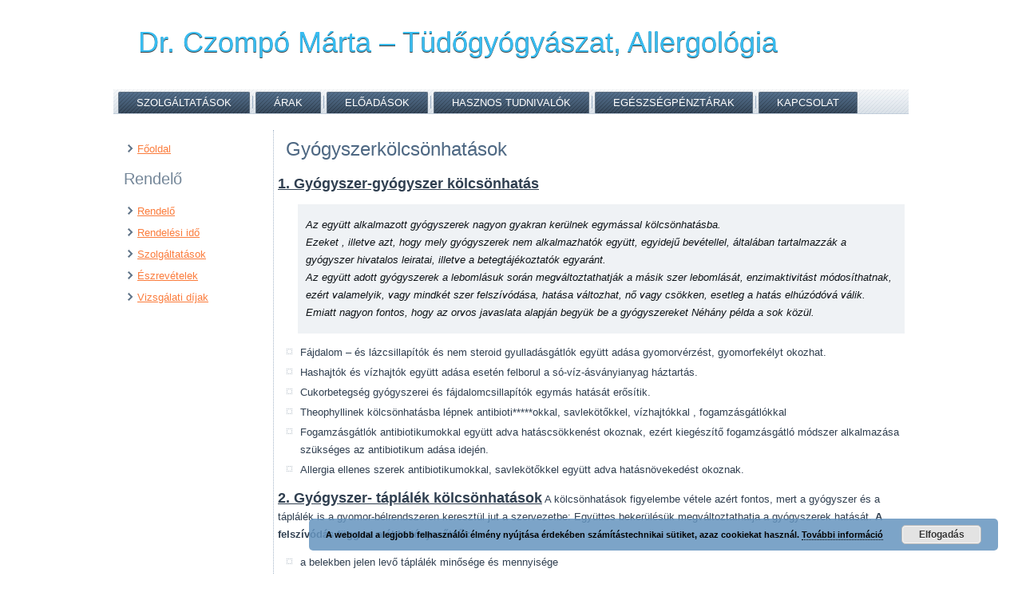

--- FILE ---
content_type: text/html; charset=UTF-8
request_url: https://www.czompo.hu/gyogyszerkolcsonhatasok/
body_size: 9728
content:
<!DOCTYPE html>
<html lang="hu">
<head>
<meta charset="UTF-8" />
<title>Gyógyszerkölcsönhatások | Dr. Czompó Márta &#8211; Tüdőgyógyászat, Allergológia</title>
<!-- Created by Artisteer v4.0.0.58475 -->
<meta name="viewport" content="initial-scale = 1.0, maximum-scale = 1.0, user-scalable = no, width = device-width">
<!--[if lt IE 9]><script src="http://html5shiv.googlecode.com/svn/trunk/html5.js"></script><![endif]-->

<link rel="stylesheet" href="https://www.czompo.hu/tartalom/themes/czompo_menu/style.css" media="screen" />
<link rel="pingback" href="https://www.czompo.hu/xmlrpc.php" />
<meta name="revised" content="szerda, február 5, 2014, 3:49 du." />
<meta name='robots' content='max-image-preview:large' />
	<style>img:is([sizes="auto" i], [sizes^="auto," i]) { contain-intrinsic-size: 3000px 1500px }</style>
	<link rel="alternate" type="application/rss+xml" title="Dr. Czompó Márta - Tüdőgyógyászat, Allergológia &raquo; hírcsatorna" href="https://www.czompo.hu/feed/" />
<link rel="alternate" type="application/rss+xml" title="Dr. Czompó Márta - Tüdőgyógyászat, Allergológia &raquo; hozzászólás hírcsatorna" href="https://www.czompo.hu/comments/feed/" />
<script type="text/javascript">
/* <![CDATA[ */
window._wpemojiSettings = {"baseUrl":"https:\/\/s.w.org\/images\/core\/emoji\/16.0.1\/72x72\/","ext":".png","svgUrl":"https:\/\/s.w.org\/images\/core\/emoji\/16.0.1\/svg\/","svgExt":".svg","source":{"concatemoji":"https:\/\/www.czompo.hu\/wp-includes\/js\/wp-emoji-release.min.js?ver=6.8.3"}};
/*! This file is auto-generated */
!function(s,n){var o,i,e;function c(e){try{var t={supportTests:e,timestamp:(new Date).valueOf()};sessionStorage.setItem(o,JSON.stringify(t))}catch(e){}}function p(e,t,n){e.clearRect(0,0,e.canvas.width,e.canvas.height),e.fillText(t,0,0);var t=new Uint32Array(e.getImageData(0,0,e.canvas.width,e.canvas.height).data),a=(e.clearRect(0,0,e.canvas.width,e.canvas.height),e.fillText(n,0,0),new Uint32Array(e.getImageData(0,0,e.canvas.width,e.canvas.height).data));return t.every(function(e,t){return e===a[t]})}function u(e,t){e.clearRect(0,0,e.canvas.width,e.canvas.height),e.fillText(t,0,0);for(var n=e.getImageData(16,16,1,1),a=0;a<n.data.length;a++)if(0!==n.data[a])return!1;return!0}function f(e,t,n,a){switch(t){case"flag":return n(e,"\ud83c\udff3\ufe0f\u200d\u26a7\ufe0f","\ud83c\udff3\ufe0f\u200b\u26a7\ufe0f")?!1:!n(e,"\ud83c\udde8\ud83c\uddf6","\ud83c\udde8\u200b\ud83c\uddf6")&&!n(e,"\ud83c\udff4\udb40\udc67\udb40\udc62\udb40\udc65\udb40\udc6e\udb40\udc67\udb40\udc7f","\ud83c\udff4\u200b\udb40\udc67\u200b\udb40\udc62\u200b\udb40\udc65\u200b\udb40\udc6e\u200b\udb40\udc67\u200b\udb40\udc7f");case"emoji":return!a(e,"\ud83e\udedf")}return!1}function g(e,t,n,a){var r="undefined"!=typeof WorkerGlobalScope&&self instanceof WorkerGlobalScope?new OffscreenCanvas(300,150):s.createElement("canvas"),o=r.getContext("2d",{willReadFrequently:!0}),i=(o.textBaseline="top",o.font="600 32px Arial",{});return e.forEach(function(e){i[e]=t(o,e,n,a)}),i}function t(e){var t=s.createElement("script");t.src=e,t.defer=!0,s.head.appendChild(t)}"undefined"!=typeof Promise&&(o="wpEmojiSettingsSupports",i=["flag","emoji"],n.supports={everything:!0,everythingExceptFlag:!0},e=new Promise(function(e){s.addEventListener("DOMContentLoaded",e,{once:!0})}),new Promise(function(t){var n=function(){try{var e=JSON.parse(sessionStorage.getItem(o));if("object"==typeof e&&"number"==typeof e.timestamp&&(new Date).valueOf()<e.timestamp+604800&&"object"==typeof e.supportTests)return e.supportTests}catch(e){}return null}();if(!n){if("undefined"!=typeof Worker&&"undefined"!=typeof OffscreenCanvas&&"undefined"!=typeof URL&&URL.createObjectURL&&"undefined"!=typeof Blob)try{var e="postMessage("+g.toString()+"("+[JSON.stringify(i),f.toString(),p.toString(),u.toString()].join(",")+"));",a=new Blob([e],{type:"text/javascript"}),r=new Worker(URL.createObjectURL(a),{name:"wpTestEmojiSupports"});return void(r.onmessage=function(e){c(n=e.data),r.terminate(),t(n)})}catch(e){}c(n=g(i,f,p,u))}t(n)}).then(function(e){for(var t in e)n.supports[t]=e[t],n.supports.everything=n.supports.everything&&n.supports[t],"flag"!==t&&(n.supports.everythingExceptFlag=n.supports.everythingExceptFlag&&n.supports[t]);n.supports.everythingExceptFlag=n.supports.everythingExceptFlag&&!n.supports.flag,n.DOMReady=!1,n.readyCallback=function(){n.DOMReady=!0}}).then(function(){return e}).then(function(){var e;n.supports.everything||(n.readyCallback(),(e=n.source||{}).concatemoji?t(e.concatemoji):e.wpemoji&&e.twemoji&&(t(e.twemoji),t(e.wpemoji)))}))}((window,document),window._wpemojiSettings);
/* ]]> */
</script>
<style id='wp-emoji-styles-inline-css' type='text/css'>

	img.wp-smiley, img.emoji {
		display: inline !important;
		border: none !important;
		box-shadow: none !important;
		height: 1em !important;
		width: 1em !important;
		margin: 0 0.07em !important;
		vertical-align: -0.1em !important;
		background: none !important;
		padding: 0 !important;
	}
</style>
<link rel='stylesheet' id='wp-block-library-css' href='https://www.czompo.hu/wp-includes/css/dist/block-library/style.min.css?ver=6.8.3' type='text/css' media='all' />
<style id='classic-theme-styles-inline-css' type='text/css'>
/*! This file is auto-generated */
.wp-block-button__link{color:#fff;background-color:#32373c;border-radius:9999px;box-shadow:none;text-decoration:none;padding:calc(.667em + 2px) calc(1.333em + 2px);font-size:1.125em}.wp-block-file__button{background:#32373c;color:#fff;text-decoration:none}
</style>
<style id='global-styles-inline-css' type='text/css'>
:root{--wp--preset--aspect-ratio--square: 1;--wp--preset--aspect-ratio--4-3: 4/3;--wp--preset--aspect-ratio--3-4: 3/4;--wp--preset--aspect-ratio--3-2: 3/2;--wp--preset--aspect-ratio--2-3: 2/3;--wp--preset--aspect-ratio--16-9: 16/9;--wp--preset--aspect-ratio--9-16: 9/16;--wp--preset--color--black: #000000;--wp--preset--color--cyan-bluish-gray: #abb8c3;--wp--preset--color--white: #ffffff;--wp--preset--color--pale-pink: #f78da7;--wp--preset--color--vivid-red: #cf2e2e;--wp--preset--color--luminous-vivid-orange: #ff6900;--wp--preset--color--luminous-vivid-amber: #fcb900;--wp--preset--color--light-green-cyan: #7bdcb5;--wp--preset--color--vivid-green-cyan: #00d084;--wp--preset--color--pale-cyan-blue: #8ed1fc;--wp--preset--color--vivid-cyan-blue: #0693e3;--wp--preset--color--vivid-purple: #9b51e0;--wp--preset--gradient--vivid-cyan-blue-to-vivid-purple: linear-gradient(135deg,rgba(6,147,227,1) 0%,rgb(155,81,224) 100%);--wp--preset--gradient--light-green-cyan-to-vivid-green-cyan: linear-gradient(135deg,rgb(122,220,180) 0%,rgb(0,208,130) 100%);--wp--preset--gradient--luminous-vivid-amber-to-luminous-vivid-orange: linear-gradient(135deg,rgba(252,185,0,1) 0%,rgba(255,105,0,1) 100%);--wp--preset--gradient--luminous-vivid-orange-to-vivid-red: linear-gradient(135deg,rgba(255,105,0,1) 0%,rgb(207,46,46) 100%);--wp--preset--gradient--very-light-gray-to-cyan-bluish-gray: linear-gradient(135deg,rgb(238,238,238) 0%,rgb(169,184,195) 100%);--wp--preset--gradient--cool-to-warm-spectrum: linear-gradient(135deg,rgb(74,234,220) 0%,rgb(151,120,209) 20%,rgb(207,42,186) 40%,rgb(238,44,130) 60%,rgb(251,105,98) 80%,rgb(254,248,76) 100%);--wp--preset--gradient--blush-light-purple: linear-gradient(135deg,rgb(255,206,236) 0%,rgb(152,150,240) 100%);--wp--preset--gradient--blush-bordeaux: linear-gradient(135deg,rgb(254,205,165) 0%,rgb(254,45,45) 50%,rgb(107,0,62) 100%);--wp--preset--gradient--luminous-dusk: linear-gradient(135deg,rgb(255,203,112) 0%,rgb(199,81,192) 50%,rgb(65,88,208) 100%);--wp--preset--gradient--pale-ocean: linear-gradient(135deg,rgb(255,245,203) 0%,rgb(182,227,212) 50%,rgb(51,167,181) 100%);--wp--preset--gradient--electric-grass: linear-gradient(135deg,rgb(202,248,128) 0%,rgb(113,206,126) 100%);--wp--preset--gradient--midnight: linear-gradient(135deg,rgb(2,3,129) 0%,rgb(40,116,252) 100%);--wp--preset--font-size--small: 13px;--wp--preset--font-size--medium: 20px;--wp--preset--font-size--large: 36px;--wp--preset--font-size--x-large: 42px;--wp--preset--spacing--20: 0.44rem;--wp--preset--spacing--30: 0.67rem;--wp--preset--spacing--40: 1rem;--wp--preset--spacing--50: 1.5rem;--wp--preset--spacing--60: 2.25rem;--wp--preset--spacing--70: 3.38rem;--wp--preset--spacing--80: 5.06rem;--wp--preset--shadow--natural: 6px 6px 9px rgba(0, 0, 0, 0.2);--wp--preset--shadow--deep: 12px 12px 50px rgba(0, 0, 0, 0.4);--wp--preset--shadow--sharp: 6px 6px 0px rgba(0, 0, 0, 0.2);--wp--preset--shadow--outlined: 6px 6px 0px -3px rgba(255, 255, 255, 1), 6px 6px rgba(0, 0, 0, 1);--wp--preset--shadow--crisp: 6px 6px 0px rgba(0, 0, 0, 1);}:where(.is-layout-flex){gap: 0.5em;}:where(.is-layout-grid){gap: 0.5em;}body .is-layout-flex{display: flex;}.is-layout-flex{flex-wrap: wrap;align-items: center;}.is-layout-flex > :is(*, div){margin: 0;}body .is-layout-grid{display: grid;}.is-layout-grid > :is(*, div){margin: 0;}:where(.wp-block-columns.is-layout-flex){gap: 2em;}:where(.wp-block-columns.is-layout-grid){gap: 2em;}:where(.wp-block-post-template.is-layout-flex){gap: 1.25em;}:where(.wp-block-post-template.is-layout-grid){gap: 1.25em;}.has-black-color{color: var(--wp--preset--color--black) !important;}.has-cyan-bluish-gray-color{color: var(--wp--preset--color--cyan-bluish-gray) !important;}.has-white-color{color: var(--wp--preset--color--white) !important;}.has-pale-pink-color{color: var(--wp--preset--color--pale-pink) !important;}.has-vivid-red-color{color: var(--wp--preset--color--vivid-red) !important;}.has-luminous-vivid-orange-color{color: var(--wp--preset--color--luminous-vivid-orange) !important;}.has-luminous-vivid-amber-color{color: var(--wp--preset--color--luminous-vivid-amber) !important;}.has-light-green-cyan-color{color: var(--wp--preset--color--light-green-cyan) !important;}.has-vivid-green-cyan-color{color: var(--wp--preset--color--vivid-green-cyan) !important;}.has-pale-cyan-blue-color{color: var(--wp--preset--color--pale-cyan-blue) !important;}.has-vivid-cyan-blue-color{color: var(--wp--preset--color--vivid-cyan-blue) !important;}.has-vivid-purple-color{color: var(--wp--preset--color--vivid-purple) !important;}.has-black-background-color{background-color: var(--wp--preset--color--black) !important;}.has-cyan-bluish-gray-background-color{background-color: var(--wp--preset--color--cyan-bluish-gray) !important;}.has-white-background-color{background-color: var(--wp--preset--color--white) !important;}.has-pale-pink-background-color{background-color: var(--wp--preset--color--pale-pink) !important;}.has-vivid-red-background-color{background-color: var(--wp--preset--color--vivid-red) !important;}.has-luminous-vivid-orange-background-color{background-color: var(--wp--preset--color--luminous-vivid-orange) !important;}.has-luminous-vivid-amber-background-color{background-color: var(--wp--preset--color--luminous-vivid-amber) !important;}.has-light-green-cyan-background-color{background-color: var(--wp--preset--color--light-green-cyan) !important;}.has-vivid-green-cyan-background-color{background-color: var(--wp--preset--color--vivid-green-cyan) !important;}.has-pale-cyan-blue-background-color{background-color: var(--wp--preset--color--pale-cyan-blue) !important;}.has-vivid-cyan-blue-background-color{background-color: var(--wp--preset--color--vivid-cyan-blue) !important;}.has-vivid-purple-background-color{background-color: var(--wp--preset--color--vivid-purple) !important;}.has-black-border-color{border-color: var(--wp--preset--color--black) !important;}.has-cyan-bluish-gray-border-color{border-color: var(--wp--preset--color--cyan-bluish-gray) !important;}.has-white-border-color{border-color: var(--wp--preset--color--white) !important;}.has-pale-pink-border-color{border-color: var(--wp--preset--color--pale-pink) !important;}.has-vivid-red-border-color{border-color: var(--wp--preset--color--vivid-red) !important;}.has-luminous-vivid-orange-border-color{border-color: var(--wp--preset--color--luminous-vivid-orange) !important;}.has-luminous-vivid-amber-border-color{border-color: var(--wp--preset--color--luminous-vivid-amber) !important;}.has-light-green-cyan-border-color{border-color: var(--wp--preset--color--light-green-cyan) !important;}.has-vivid-green-cyan-border-color{border-color: var(--wp--preset--color--vivid-green-cyan) !important;}.has-pale-cyan-blue-border-color{border-color: var(--wp--preset--color--pale-cyan-blue) !important;}.has-vivid-cyan-blue-border-color{border-color: var(--wp--preset--color--vivid-cyan-blue) !important;}.has-vivid-purple-border-color{border-color: var(--wp--preset--color--vivid-purple) !important;}.has-vivid-cyan-blue-to-vivid-purple-gradient-background{background: var(--wp--preset--gradient--vivid-cyan-blue-to-vivid-purple) !important;}.has-light-green-cyan-to-vivid-green-cyan-gradient-background{background: var(--wp--preset--gradient--light-green-cyan-to-vivid-green-cyan) !important;}.has-luminous-vivid-amber-to-luminous-vivid-orange-gradient-background{background: var(--wp--preset--gradient--luminous-vivid-amber-to-luminous-vivid-orange) !important;}.has-luminous-vivid-orange-to-vivid-red-gradient-background{background: var(--wp--preset--gradient--luminous-vivid-orange-to-vivid-red) !important;}.has-very-light-gray-to-cyan-bluish-gray-gradient-background{background: var(--wp--preset--gradient--very-light-gray-to-cyan-bluish-gray) !important;}.has-cool-to-warm-spectrum-gradient-background{background: var(--wp--preset--gradient--cool-to-warm-spectrum) !important;}.has-blush-light-purple-gradient-background{background: var(--wp--preset--gradient--blush-light-purple) !important;}.has-blush-bordeaux-gradient-background{background: var(--wp--preset--gradient--blush-bordeaux) !important;}.has-luminous-dusk-gradient-background{background: var(--wp--preset--gradient--luminous-dusk) !important;}.has-pale-ocean-gradient-background{background: var(--wp--preset--gradient--pale-ocean) !important;}.has-electric-grass-gradient-background{background: var(--wp--preset--gradient--electric-grass) !important;}.has-midnight-gradient-background{background: var(--wp--preset--gradient--midnight) !important;}.has-small-font-size{font-size: var(--wp--preset--font-size--small) !important;}.has-medium-font-size{font-size: var(--wp--preset--font-size--medium) !important;}.has-large-font-size{font-size: var(--wp--preset--font-size--large) !important;}.has-x-large-font-size{font-size: var(--wp--preset--font-size--x-large) !important;}
:where(.wp-block-post-template.is-layout-flex){gap: 1.25em;}:where(.wp-block-post-template.is-layout-grid){gap: 1.25em;}
:where(.wp-block-columns.is-layout-flex){gap: 2em;}:where(.wp-block-columns.is-layout-grid){gap: 2em;}
:root :where(.wp-block-pullquote){font-size: 1.5em;line-height: 1.6;}
</style>
<link rel='stylesheet' id='contact-form-7-css' href='https://www.czompo.hu/tartalom/plugins/contact-form-7/includes/css/styles.css?ver=6.1' type='text/css' media='all' />
<!--[if lte IE 7]>
<link rel='stylesheet' id='style.ie7.css-css' href='https://www.czompo.hu/tartalom/themes/czompo_menu/style.ie7.css?ver=6.8.3' type='text/css' media='screen' />
<![endif]-->
<link rel='stylesheet' id='style.responsive.css-css' href='https://www.czompo.hu/tartalom/themes/czompo_menu/style.responsive.css?ver=6.8.3' type='text/css' media='all' />
<script type="text/javascript" src="https://www.czompo.hu/tartalom/themes/czompo_menu/jquery.js?ver=6.8.3" id="jquery-js"></script>
<script type="text/javascript" src="https://www.czompo.hu/tartalom/themes/czompo_menu/script.js?ver=6.8.3" id="script.js-js"></script>
<script type="text/javascript" src="https://www.czompo.hu/tartalom/themes/czompo_menu/script.responsive.js?ver=6.8.3" id="script.responsive.js-js"></script>
<link rel="https://api.w.org/" href="https://www.czompo.hu/wp-json/" /><link rel="alternate" title="JSON" type="application/json" href="https://www.czompo.hu/wp-json/wp/v2/pages/72" /><link rel="EditURI" type="application/rsd+xml" title="RSD" href="https://www.czompo.hu/xmlrpc.php?rsd" />
<link rel="canonical" href="https://www.czompo.hu/gyogyszerkolcsonhatasok/" />
<link rel='shortlink' href='https://www.czompo.hu/?p=72' />
<link rel="alternate" title="oEmbed (JSON)" type="application/json+oembed" href="https://www.czompo.hu/wp-json/oembed/1.0/embed?url=https%3A%2F%2Fwww.czompo.hu%2Fgyogyszerkolcsonhatasok%2F" />
<link rel="alternate" title="oEmbed (XML)" type="text/xml+oembed" href="https://www.czompo.hu/wp-json/oembed/1.0/embed?url=https%3A%2F%2Fwww.czompo.hu%2Fgyogyszerkolcsonhatasok%2F&#038;format=xml" />
<link rel="shortcut icon" href="https://www.czompo.hu/tartalom/themes/czompo_menu/favicon.ico" /><link rel='header_link' href='https://www.czompo.hu' />
<script type='text/javascript' src='https://www.czompo.hu/tartalom/plugins/wp-spamshield/js/jscripts.php'></script> 
</head>
<body class="wp-singular page-template-default page page-id-72 wp-theme-czompo_menu">

<div id="art-main">
    <div class="art-sheet clearfix">

<header class="clearfix art-header clickable">


    <div class="art-shapes">
		<div class="art-headline" data-left="4.22%">
    <a href="https://www.czompo.hu/">Dr. Czompó Márta &#8211; Tüdőgyógyászat, Allergológia</a>
</div>


            </div>

                
                    
</header>

<nav class="art-nav clearfix">
    
<ul class="art-hmenu menu-5">
	<li class="menu-item-116"><a title="Szolgáltatások" href="https://www.czompo.hu/tudogyogyaszati-szakrendeles-szolgaltatasai/">Szolgáltatások</a>
	</li>
	<li class="menu-item-114"><a title="Árak" href="https://www.czompo.hu/vizsgalati-dijak/">Árak</a>
	</li>
	<li class="menu-item-111"><a title="Előadások" href="https://www.czompo.hu/szakmai-eloadasok/">Előadások</a>
	</li>
	<li class="menu-item-107"><a title="Hasznos tudnivalók" href="https://www.czompo.hu/hasznos-tudnivalok/">Hasznos tudnivalók</a>
	</li>
	<li class="menu-item-115"><a title="Egészségpénztárak" href="https://www.czompo.hu/szerzodott-egeszsegpenztarak/">Egészségpénztárak</a>
	</li>
	<li class="menu-item-151"><a title="Kapcsolat" href="https://www.czompo.hu/kapcsolat/">Kapcsolat</a>
	</li>
</ul>
 
    </nav>
<div class="art-layout-wrapper clearfix">
                <div class="art-content-layout">
                    <div class="art-content-layout-row">
                        
<div class="art-layout-cell art-sidebar1 clearfix">
<div  id="nav_menu-3" class="art-block widget widget_nav_menu  clearfix">
        <div class="art-blockcontent"><div class="menu-kezdolap-container"><ul id="menu-kezdolap" class="menu"><li id="menu-item-327" class="menu-item menu-item-type-post_type menu-item-object-page menu-item-home menu-item-327"><a href="https://www.czompo.hu/">Főoldal</a></li>
</ul></div></div>
</div><div  id="nav_menu-2" class="art-block widget widget_nav_menu  clearfix">
        <div class="art-blockheader">
            <div class="t">Rendelő</div>
        </div><div class="art-blockcontent"><div class="menu-rendeles-container"><ul id="menu-rendeles" class="menu"><li id="menu-item-28" class="menu-item menu-item-type-post_type menu-item-object-page menu-item-28"><a href="https://www.czompo.hu/rendelo/">Rendelő</a></li>
<li id="menu-item-27" class="menu-item menu-item-type-post_type menu-item-object-page menu-item-27"><a href="https://www.czompo.hu/rendelesi-ido/">Rendelési idő</a></li>
<li id="menu-item-29" class="menu-item menu-item-type-post_type menu-item-object-page menu-item-29"><a href="https://www.czompo.hu/tudogyogyaszati-szakrendeles-szolgaltatasai/">Szolgáltatások</a></li>
<li id="menu-item-26" class="menu-item menu-item-type-post_type menu-item-object-page menu-item-26"><a href="https://www.czompo.hu/?page_id=19">Észrevételek</a></li>
<li id="menu-item-25" class="menu-item menu-item-type-post_type menu-item-object-page menu-item-25"><a href="https://www.czompo.hu/vizsgalati-dijak/">Vizsgálati díjak</a></li>
</ul></div></div>
</div>



                        </div>                        <div class="art-layout-cell art-content clearfix">
							<article id="post-72"  class="art-post art-article  post-72 page type-page status-publish hentry">
                                <h1 class="art-postheader">Gyógyszerkölcsönhatások</h1>                                                                <div class="art-postcontent clearfix"><p align="justify"><span style="text-decoration: underline;"><b><span style="font-size: large;">1. Gyógyszer-gyógyszer kölcsönhatás</span></b></span></p>
<blockquote><p>Az együtt alkalmazott gyógyszerek nagyon gyakran kerülnek egymással kölcsönhatásba.<br />
Ezeket , illetve azt, hogy mely gyógyszerek nem alkalmazhatók együtt, egyidejű bevétellel, általában tartalmazzák a gyógyszer hivatalos leiratai, illetve a betegtájékoztatók egyaránt.<br />
Az együtt adott gyógyszerek a lebomlásuk során megváltoztathatják a másik szer lebomlását, enzimaktivitást módosíthatnak, ezért valamelyik, vagy mindkét szer felszívódása, hatása változhat, nő vagy csökken, esetleg a hatás elhúzódóvá válik.<br />
Emiatt nagyon fontos, hogy az orvos javaslata alapján begyük be a gyógyszereket Néhány példa a sok közül.</p></blockquote>
<ul>
<li>Fájdalom – és lázcsillapítók és nem steroid gyulladásgátlók együtt adása gyomorvérzést, gyomorfekélyt okozhat.</li>
<li>Hashajtók és vízhajtók együtt adása esetén felborul a só-víz-ásványianyag háztartás.</li>
<li>Cukorbetegség gyógyszerei és fájdalomcsillapítók egymás hatását erősítik.</li>
<li>Theophyllinek kölcsönhatásba lépnek antibioti*****okkal, savlekötőkkel, vízhajtókkal , fogamzásgátlókkal</li>
<li>Fogamzásgátlók antibiotikumokkal együtt adva hatáscsökkenést okoznak, ezért kiegészítő fogamzásgátló módszer alkalmazása szükséges az antibiotikum adása idején.</li>
<li>Allergia ellenes szerek antibiotikumokkal, savlekötőkkel együtt adva hatásnövekedést okoznak.</li>
</ul>
<p><span><span><span style="text-decoration: underline;"><b><span style="font-size: large;">2. Gyógyszer- táplálék kölcsönhatások</span></b></span> A kölcsönhatások figyelembe vétele azért fontos, mert a gyógyszer és a táplálék is a gyomor-bélrendszeren keresztül jut a szervezetbe: Együttes bekerülésük megváltoztathatja a gyógyszerek hatását. <b>A felszívódás függ az alábbi tényezőktől:</b></span></span></p>
<ul>
<li>a belekben jelen levő táplálék minősége és mennyisége</li>
<li>a gyógyszer és a tápanyag mennyi ideig van együtt a bélrendszerben</li>
<li>a bélrendszer mozgása</li>
<li>a gyomor –bélrendszer savassága ( pH-ja)</li>
<li>a táplálék hatására aktiválódó enzimek minősége</li>
<li>a bél baktériumflórájának minősége</li>
<li>esetleges bélbetegségek jelenléte</li>
<li>a gyógyszer fizikai és kémiai szerkezete</li>
<li>a gyógyszer formája ( tbl, oldat, stb)</li>
</ul>
<p><span><span><b>A kölcsönhatás eredménye többféle lehet:</b></span></span></p>
<blockquote><p><b>1. csökken a gyógyszer felszívódása , vagyis nem éri el azt a szintet a vérben, ami szükséges lenne a megfelelő hatás kialakulásához.</b> Pl.</p>
<ul>
<li>bizonyos antibiotikumok + táplálék</li>
<li>epilepsia elleni szerek + fehérjegazdag táplálék</li>
<li>savlekötők + fehérjedús étel</li>
<li>theophyllinek + szénhidrát dús étel
<p><b>Hatáscsökkenés</b> tapasztalható véralvadásgátló szerek valamint számos zöldség együttes fogyasztásakor( természetesen nem egyszeri, hanem túlzott , és a gyógyszerrel egyidejű fogyasztásról van szó ebben az esetben.</li>
</ul>
<blockquote><p>Pl: brokkoli, karfiol, karalábé, saláta, aspárga, paraj, bab, borsó, szójabab. Emellett sertésmáj is hasonló hatást okoz.</p></blockquote>
<p><b>2. Növekszik a gyógyszer felszívódása, vagyis a szükséges koncentrációnál nagyobb koncentrációt ér el a véráramban. Ezzel toxikus tünetek is előfordulhatnak.</b> Ez szerencsére csak ritkán fordul elő. Pl:</p>
<ul>
<li>&#8211; bizonyos antibiotikumok + táplálék</li>
<li>epilepszia elleni szerek + szénhidrát gazdag táplálék</li>
<li>bizonyos vérnyomáscsökkentők, szívritmuszavar elleni szerek + grapefruit</li>
<li>májban lebomló allergia ellenes gyógyszerek + grapefruit</li>
<li>Theophyllinek + zsírban gazdag táplálék</li>
</ul>
<p><b>3. Késleltetett hatás esetén a gyógyszer időben csak később éri el a theráoiás vérszintet. Krónikus therápia esetén ez nem jelent problémát, de ha egyszeri adásról van szó, akkornem érünk el </b>therápiás eredményt. Pl.</p>
<ul>
<li>egyes antibiotikumok</li>
<li>nitrofurantoin</li>
<li>omeprazol</li>
<li>Izradipin</li>
<li>Digoxin</li>
<li>Nem steroid gyulladásgátlók</li>
</ul>
</blockquote>
<p><span><span><span style="text-decoration: underline;"><b><span style="font-size: large;">3. Gyógyszerek- gyógynövények kölcsönhatása</span></b></span> A betegek a gyógynövényeket magukban vagy gyógyszerek kiegészítésére használják.<br />
Nagyobb mennyiségben fogyasztva, illetve a gyógyszerekkel együtt beszedve okozhatnak nemkívánatos mellékhatásokat.<br />
Ilyen szerek fogyasztásakor javasolt elolvasni a használati utasítást és kikérni a gyógyszerészek véleményét. Érdemes az egyébként szedett gyógyszereket is megmutatni a gyógyszerésznek, ha gyógynövény alapú szert vásárolunk.</span></span></p>
<table id="table1" width="100%" border="0">
<tbody>
<tr>
<td valign="top" width="180"><b>Hashajtók</b></td>
<td valign="top">Aloe, kutyabengekéreg, Rebarbara, Szenna</p>
<ul>
<li>felgyorsítják a bélmozgásokat, ezért a gyógyszerek nem tudnak megfelelően felszívódni.</li>
<li>Natrium és Kalium fokozott ürítése viszont a felszívódott Digoxin, verapamil, és vízhahtók hatásfokozódósához vezethet</li>
</ul>
</td>
</tr>
<tr>
<td valign="top" width="180"><b>Nyáktartalmú székletlazítók</b></td>
<td valign="top">bolhafű, fehérmályva, lenmag, mályvalevél.<br />
A nyálkaanyagok megkötik a gyógyszert, csökkentik azok felszívódását és véráramban a koncentrációját. – pl: ásványi sók, vitaminok, lítium, karbamazepin .</td>
</tr>
<tr>
<td valign="top" width="180"><b>Orbáncfű </b></td>
<td valign="top">Fokozza az enzimműködéseket a májban, gyorsítja a gyógyszerek lebomlását és így hatásuk és vérkoncentrációjuk csökken. – pl: fogamzásgátlók, theophyllinek, digoxin, ciklosporin, indinavir (vírusellenes szer)</td>
</tr>
<tr>
<td valign="top" width="180"><b>Fokhagyma </b></td>
<td valign="top">Gátolja a gyógyszerek átalakulását, lebomlását, ezért erősebb gyógyszerhatás érvényesül. Pl. fájdalomcsillapítóknál (paracetamol) vagy véralvadásgátlók esetében, ahol véralvadási zavarokat okozhat, vérzékenység fokozódik</td>
</tr>
<tr>
<td valign="top" width="180"><b>Csípőspaprika</b></td>
<td valign="top">Helyi vérbőséget idéz elő a bérben, ezzel növeli a gyógyszerek felszívódását. Gátolja a gyógyszerek bomlását. Vérnyomáscsökkentők, theophyllinek hatását fokozza.</td>
</tr>
<tr>
<td valign="top" width="180"><b>Grapefruit</b></td>
<td valign="top">A májenzimek működését befolyásolva a májban bomló gyógyszerek hatását fokozza, elnyújtja. felodipin, verapamil, lovastatin, cisaprid, Egyes antiallergiás szerek</td>
</tr>
<tr>
<td valign="top" width="180"><b>Ginkó, ligetszépe, papaya</b></td>
<td valign="top">Véralvadásgátló szerekkel együtt adva (aspirin, kumarinszármazékok) véralvadási zavarokat okozhatnak, a vérzésbeszély fokozódik.</td>
</tr>
</tbody>
</table>
<p>&nbsp;</p>
<p align='right'>Létrehozva vagy módosítva: 2014. február 5.</p></div>
</article>
	
			

                        </div>
                    </div>
                </div>
            </div><footer class="art-footer clearfix">
<table border="0" width="100%">
<tr>
<td width="50%"><a href="impresszum">Impresszum</a></td>
<td>
<p align="right">Dr. Czompó Márta - Copyright © 2014. Minden jog fenntartva</td>
</tr>
</table>
</footer>

   
<div id="wp-footer">
	<script type="speculationrules">
{"prefetch":[{"source":"document","where":{"and":[{"href_matches":"\/*"},{"not":{"href_matches":["\/wp-*.php","\/wp-admin\/*","\/tartalom\/uploads\/*","\/tartalom\/*","\/tartalom\/plugins\/*","\/tartalom\/themes\/czompo_menu\/*","\/*\\?(.+)"]}},{"not":{"selector_matches":"a[rel~=\"nofollow\"]"}},{"not":{"selector_matches":".no-prefetch, .no-prefetch a"}}]},"eagerness":"conservative"}]}
</script>

<script type='text/javascript'>
/* <![CDATA[ */
r3f5x9JS=escape(document['referrer']);
hf4N='ce8c004f15a7dbfe1bf350a004dadf7a';
hf4V='3cafc965700552827e6f094be0d9dd89';
jQuery(document).ready(function($){var e="#commentform, .comment-respond form, .comment-form, #lostpasswordform, #registerform, #loginform, #login_form, #wpss_contact_form, .wpcf7-form";$(e).submit(function(){$("<input>").attr("type","hidden").attr("name","r3f5x9JS").attr("value",r3f5x9JS).appendTo(e);$("<input>").attr("type","hidden").attr("name",hf4N).attr("value",hf4V).appendTo(e);return true;});$("#comment").attr({minlength:"15",maxlength:"15360"})});
/* ]]> */
</script> 
<link rel='stylesheet' id='basecss-css' href='https://www.czompo.hu/tartalom/plugins/eu-cookie-law/css/style.css?ver=6.8.3' type='text/css' media='all' />
<script type="text/javascript" src="https://www.czompo.hu/wp-includes/js/comment-reply.min.js?ver=6.8.3" id="comment-reply-js" async="async" data-wp-strategy="async"></script>
<script type="text/javascript" src="https://www.czompo.hu/wp-includes/js/dist/hooks.min.js?ver=4d63a3d491d11ffd8ac6" id="wp-hooks-js"></script>
<script type="text/javascript" src="https://www.czompo.hu/wp-includes/js/dist/i18n.min.js?ver=5e580eb46a90c2b997e6" id="wp-i18n-js"></script>
<script type="text/javascript" id="wp-i18n-js-after">
/* <![CDATA[ */
wp.i18n.setLocaleData( { 'text direction\u0004ltr': [ 'ltr' ] } );
/* ]]> */
</script>
<script type="text/javascript" src="https://www.czompo.hu/tartalom/plugins/contact-form-7/includes/swv/js/index.js?ver=6.1" id="swv-js"></script>
<script type="text/javascript" id="contact-form-7-js-translations">
/* <![CDATA[ */
( function( domain, translations ) {
	var localeData = translations.locale_data[ domain ] || translations.locale_data.messages;
	localeData[""].domain = domain;
	wp.i18n.setLocaleData( localeData, domain );
} )( "contact-form-7", {"translation-revision-date":"2025-06-30 16:09:30+0000","generator":"GlotPress\/4.0.1","domain":"messages","locale_data":{"messages":{"":{"domain":"messages","plural-forms":"nplurals=2; plural=n != 1;","lang":"hu"},"This contact form is placed in the wrong place.":["Ez a kapcsolatfelv\u00e9teli \u0171rlap rossz helyre ker\u00fclt."],"Error:":["Hiba:"]}},"comment":{"reference":"includes\/js\/index.js"}} );
/* ]]> */
</script>
<script type="text/javascript" id="contact-form-7-js-before">
/* <![CDATA[ */
var wpcf7 = {
    "api": {
        "root": "https:\/\/www.czompo.hu\/wp-json\/",
        "namespace": "contact-form-7\/v1"
    }
};
/* ]]> */
</script>
<script type="text/javascript" src="https://www.czompo.hu/tartalom/plugins/contact-form-7/includes/js/index.js?ver=6.1" id="contact-form-7-js"></script>
<script type="text/javascript" src="https://www.czompo.hu/tartalom/plugins/wp-spamshield/js/jscripts-ftr-min.js" id="wpss-jscripts-ftr-js"></script>
<script type="text/javascript" id="eucookielaw-scripts-js-extra">
/* <![CDATA[ */
var eucookielaw_data = {"euCookieSet":"","autoBlock":"0","expireTimer":"14","scrollConsent":"0","networkShareURL":"","isCookiePage":"","isRefererWebsite":""};
/* ]]> */
</script>
<script type="text/javascript" src="https://www.czompo.hu/tartalom/plugins/eu-cookie-law/js/scripts.js?ver=3.1.6" id="eucookielaw-scripts-js"></script>
<!-- Eu Cookie Law 3.1.6 --><div class="pea_cook_wrapper pea_cook_bottomright" style="color:#000000;background:rgb(101,149,191);background: rgba(101,149,191,0.85);"><p>A weboldal a legjobb felhasználói élmény nyújtása érdekében számítástechnikai sütiket, azaz cookiekat használ.  <a style="color:#000000;" href="https://www.czompo.hu/szamitastechnikai-sutik-azaz-cookiek-szabalyzata/" id="fom">További információ</a> <button id="pea_cook_btn" class="pea_cook_btn">Elfogadás</button></p></div><div class="pea_cook_more_info_popover"><div class="pea_cook_more_info_popover_inner" style="color:#000000;background-color: rgba(101,149,191,0.9);"><p>A süti beállítások ennél a honlapnál engedélyezett a legjobb felhasználói élmény érdekében. Amennyiben a beállítás  változtatása nélkül kerül sor a honlap használatára, vagy az "Elfogadás" gombra történik kattintás, azzal a felhasználó elfogadja a sütik használatát.</p><p><a style="color:#000000;" href="#" id="pea_close">Bezárás</a></p></div></div>	<!-- 37 queries. 2,177 seconds. -->
</div>
</body>
</html>



--- FILE ---
content_type: application/javascript; charset=UTF-8
request_url: https://www.czompo.hu/tartalom/plugins/wp-spamshield/js/jscripts.php
body_size: 631
content:
function wpss_set_ckh(n,v,e,p,d,s){var t=new Date;t.setTime(t.getTime());if(e){e=e*1e3}var u=new Date(t.getTime()+e);document.cookie=n+'='+escape(v)+(e?';expires='+u.toGMTString()+';max-age='+e/1e3+';':'')+(p?';path='+p:'')+(d?';domain='+d:'')+(s?';secure':'')}function wpss_init_ckh(){wpss_set_ckh('f2c2401e4a21dbc9f99ea23f10f88314','59e3e82ee9ab9c97a9a46a213a3c8104','14400','/','www.czompo.hu','secure');wpss_set_ckh('SJECT2601','CKON2601','3600','/','www.czompo.hu','secure');}wpss_init_ckh();jQuery(document).ready(function($){var h="form[method='post']";$(h).submit(function(){$('<input>').attr('type','hidden').attr('name','dd5de3eb3e2b5a9330ae240321714c2c').attr('value','1c9c73c6cb039ceb04f8c70e469b3c12').appendTo(h);return true;})});
// Generated in: 0.000183 seconds
